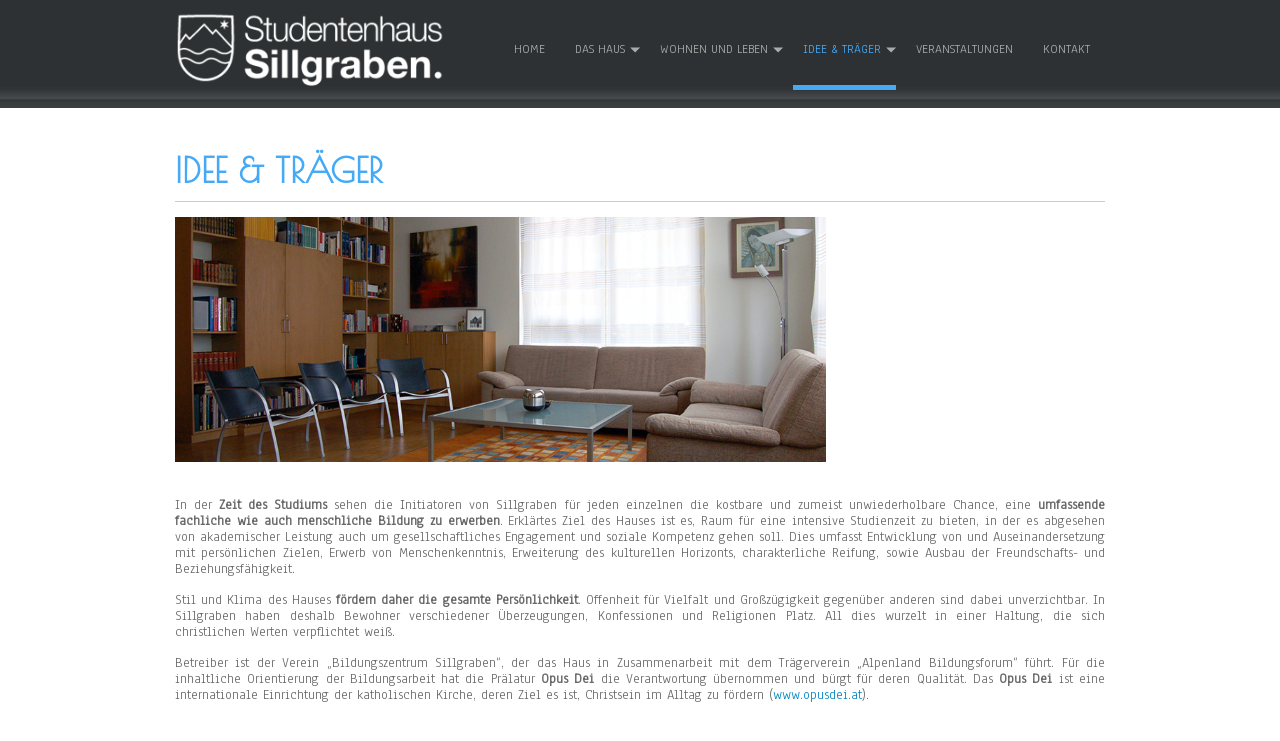

--- FILE ---
content_type: text/html; charset=UTF-8
request_url: http://www.sillgraben.at/idee-traeger/
body_size: 29487
content:
<!DOCTYPE html>
<html lang="de">
<head>
<meta charset="UTF-8" />
<meta name="viewport" content="width=device-width" />
<link rel="profile" href="http://gmpg.org/xfn/11" />
<link rel="pingback" href="http://www.sillgraben.at/xmlrpc.php" />

<meta name='robots' content='index, follow, max-image-preview:large, max-snippet:-1, max-video-preview:-1' />
	<style>img:is([sizes="auto" i], [sizes^="auto," i]) { contain-intrinsic-size: 3000px 1500px }</style>
	
	<!-- This site is optimized with the Yoast SEO plugin v25.5 - https://yoast.com/wordpress/plugins/seo/ -->
	<title>Idee &amp; Träger - Studentenhaus Sillgraben</title>
	<link rel="canonical" href="https://www.sillgraben.at/idee-traeger/" />
	<meta name="twitter:label1" content="Geschätzte Lesezeit" />
	<meta name="twitter:data1" content="1 Minute" />
	<script type="application/ld+json" class="yoast-schema-graph">{"@context":"https://schema.org","@graph":[{"@type":"WebPage","@id":"https://www.sillgraben.at/idee-traeger/","url":"https://www.sillgraben.at/idee-traeger/","name":"Idee & Träger - Studentenhaus Sillgraben","isPartOf":{"@id":"https://www.sillgraben.at/#website"},"primaryImageOfPage":{"@id":"https://www.sillgraben.at/idee-traeger/#primaryimage"},"image":{"@id":"https://www.sillgraben.at/idee-traeger/#primaryimage"},"thumbnailUrl":"https://www.sillgraben.at/wp-content/uploads/slide-image1.png","datePublished":"2013-08-22T10:39:52+00:00","dateModified":"2014-02-24T13:56:56+00:00","breadcrumb":{"@id":"https://www.sillgraben.at/idee-traeger/#breadcrumb"},"inLanguage":"de","potentialAction":[{"@type":"ReadAction","target":["https://www.sillgraben.at/idee-traeger/"]}]},{"@type":"ImageObject","inLanguage":"de","@id":"https://www.sillgraben.at/idee-traeger/#primaryimage","url":"https://www.sillgraben.at/wp-content/uploads/slide-image1.png","contentUrl":"https://www.sillgraben.at/wp-content/uploads/slide-image1.png","width":930,"height":350,"caption":"Studentenhaus Sillgraben"},{"@type":"BreadcrumbList","@id":"https://www.sillgraben.at/idee-traeger/#breadcrumb","itemListElement":[{"@type":"ListItem","position":1,"name":"Home","item":"https://www.sillgraben.at/"},{"@type":"ListItem","position":2,"name":"Idee &#038; Träger"}]},{"@type":"WebSite","@id":"https://www.sillgraben.at/#website","url":"https://www.sillgraben.at/","name":"Studentenhaus Sillgraben","description":"","potentialAction":[{"@type":"SearchAction","target":{"@type":"EntryPoint","urlTemplate":"https://www.sillgraben.at/?s={search_term_string}"},"query-input":{"@type":"PropertyValueSpecification","valueRequired":true,"valueName":"search_term_string"}}],"inLanguage":"de"}]}</script>
	<!-- / Yoast SEO plugin. -->


<link rel='dns-prefetch' href='//maps.google.com' />
<link rel='dns-prefetch' href='//fonts.googleapis.com' />
<link rel="alternate" type="application/rss+xml" title="Studentenhaus Sillgraben &raquo; Feed" href="https://www.sillgraben.at/feed/" />
<link rel="alternate" type="application/rss+xml" title="Studentenhaus Sillgraben &raquo; Kommentar-Feed" href="https://www.sillgraben.at/comments/feed/" />
<link rel="alternate" type="application/rss+xml" title="Studentenhaus Sillgraben &raquo; Idee &#038; Träger-Kommentar-Feed" href="https://www.sillgraben.at/idee-traeger/feed/" />
<script type="text/javascript">
/* <![CDATA[ */
window._wpemojiSettings = {"baseUrl":"https:\/\/s.w.org\/images\/core\/emoji\/16.0.1\/72x72\/","ext":".png","svgUrl":"https:\/\/s.w.org\/images\/core\/emoji\/16.0.1\/svg\/","svgExt":".svg","source":{"concatemoji":"http:\/\/www.sillgraben.at\/wp-includes\/js\/wp-emoji-release.min.js?ver=cf302264a424f11d13e91fe56dc109c3"}};
/*! This file is auto-generated */
!function(s,n){var o,i,e;function c(e){try{var t={supportTests:e,timestamp:(new Date).valueOf()};sessionStorage.setItem(o,JSON.stringify(t))}catch(e){}}function p(e,t,n){e.clearRect(0,0,e.canvas.width,e.canvas.height),e.fillText(t,0,0);var t=new Uint32Array(e.getImageData(0,0,e.canvas.width,e.canvas.height).data),a=(e.clearRect(0,0,e.canvas.width,e.canvas.height),e.fillText(n,0,0),new Uint32Array(e.getImageData(0,0,e.canvas.width,e.canvas.height).data));return t.every(function(e,t){return e===a[t]})}function u(e,t){e.clearRect(0,0,e.canvas.width,e.canvas.height),e.fillText(t,0,0);for(var n=e.getImageData(16,16,1,1),a=0;a<n.data.length;a++)if(0!==n.data[a])return!1;return!0}function f(e,t,n,a){switch(t){case"flag":return n(e,"\ud83c\udff3\ufe0f\u200d\u26a7\ufe0f","\ud83c\udff3\ufe0f\u200b\u26a7\ufe0f")?!1:!n(e,"\ud83c\udde8\ud83c\uddf6","\ud83c\udde8\u200b\ud83c\uddf6")&&!n(e,"\ud83c\udff4\udb40\udc67\udb40\udc62\udb40\udc65\udb40\udc6e\udb40\udc67\udb40\udc7f","\ud83c\udff4\u200b\udb40\udc67\u200b\udb40\udc62\u200b\udb40\udc65\u200b\udb40\udc6e\u200b\udb40\udc67\u200b\udb40\udc7f");case"emoji":return!a(e,"\ud83e\udedf")}return!1}function g(e,t,n,a){var r="undefined"!=typeof WorkerGlobalScope&&self instanceof WorkerGlobalScope?new OffscreenCanvas(300,150):s.createElement("canvas"),o=r.getContext("2d",{willReadFrequently:!0}),i=(o.textBaseline="top",o.font="600 32px Arial",{});return e.forEach(function(e){i[e]=t(o,e,n,a)}),i}function t(e){var t=s.createElement("script");t.src=e,t.defer=!0,s.head.appendChild(t)}"undefined"!=typeof Promise&&(o="wpEmojiSettingsSupports",i=["flag","emoji"],n.supports={everything:!0,everythingExceptFlag:!0},e=new Promise(function(e){s.addEventListener("DOMContentLoaded",e,{once:!0})}),new Promise(function(t){var n=function(){try{var e=JSON.parse(sessionStorage.getItem(o));if("object"==typeof e&&"number"==typeof e.timestamp&&(new Date).valueOf()<e.timestamp+604800&&"object"==typeof e.supportTests)return e.supportTests}catch(e){}return null}();if(!n){if("undefined"!=typeof Worker&&"undefined"!=typeof OffscreenCanvas&&"undefined"!=typeof URL&&URL.createObjectURL&&"undefined"!=typeof Blob)try{var e="postMessage("+g.toString()+"("+[JSON.stringify(i),f.toString(),p.toString(),u.toString()].join(",")+"));",a=new Blob([e],{type:"text/javascript"}),r=new Worker(URL.createObjectURL(a),{name:"wpTestEmojiSupports"});return void(r.onmessage=function(e){c(n=e.data),r.terminate(),t(n)})}catch(e){}c(n=g(i,f,p,u))}t(n)}).then(function(e){for(var t in e)n.supports[t]=e[t],n.supports.everything=n.supports.everything&&n.supports[t],"flag"!==t&&(n.supports.everythingExceptFlag=n.supports.everythingExceptFlag&&n.supports[t]);n.supports.everythingExceptFlag=n.supports.everythingExceptFlag&&!n.supports.flag,n.DOMReady=!1,n.readyCallback=function(){n.DOMReady=!0}}).then(function(){return e}).then(function(){var e;n.supports.everything||(n.readyCallback(),(e=n.source||{}).concatemoji?t(e.concatemoji):e.wpemoji&&e.twemoji&&(t(e.twemoji),t(e.wpemoji)))}))}((window,document),window._wpemojiSettings);
/* ]]> */
</script>
<style id='wp-emoji-styles-inline-css' type='text/css'>

	img.wp-smiley, img.emoji {
		display: inline !important;
		border: none !important;
		box-shadow: none !important;
		height: 1em !important;
		width: 1em !important;
		margin: 0 0.07em !important;
		vertical-align: -0.1em !important;
		background: none !important;
		padding: 0 !important;
	}
</style>
<link rel='stylesheet' id='wp-block-library-css' href='http://www.sillgraben.at/wp-includes/css/dist/block-library/style.min.css?ver=cf302264a424f11d13e91fe56dc109c3' type='text/css' media='all' />
<style id='classic-theme-styles-inline-css' type='text/css'>
/*! This file is auto-generated */
.wp-block-button__link{color:#fff;background-color:#32373c;border-radius:9999px;box-shadow:none;text-decoration:none;padding:calc(.667em + 2px) calc(1.333em + 2px);font-size:1.125em}.wp-block-file__button{background:#32373c;color:#fff;text-decoration:none}
</style>
<style id='global-styles-inline-css' type='text/css'>
:root{--wp--preset--aspect-ratio--square: 1;--wp--preset--aspect-ratio--4-3: 4/3;--wp--preset--aspect-ratio--3-4: 3/4;--wp--preset--aspect-ratio--3-2: 3/2;--wp--preset--aspect-ratio--2-3: 2/3;--wp--preset--aspect-ratio--16-9: 16/9;--wp--preset--aspect-ratio--9-16: 9/16;--wp--preset--color--black: #000000;--wp--preset--color--cyan-bluish-gray: #abb8c3;--wp--preset--color--white: #ffffff;--wp--preset--color--pale-pink: #f78da7;--wp--preset--color--vivid-red: #cf2e2e;--wp--preset--color--luminous-vivid-orange: #ff6900;--wp--preset--color--luminous-vivid-amber: #fcb900;--wp--preset--color--light-green-cyan: #7bdcb5;--wp--preset--color--vivid-green-cyan: #00d084;--wp--preset--color--pale-cyan-blue: #8ed1fc;--wp--preset--color--vivid-cyan-blue: #0693e3;--wp--preset--color--vivid-purple: #9b51e0;--wp--preset--gradient--vivid-cyan-blue-to-vivid-purple: linear-gradient(135deg,rgba(6,147,227,1) 0%,rgb(155,81,224) 100%);--wp--preset--gradient--light-green-cyan-to-vivid-green-cyan: linear-gradient(135deg,rgb(122,220,180) 0%,rgb(0,208,130) 100%);--wp--preset--gradient--luminous-vivid-amber-to-luminous-vivid-orange: linear-gradient(135deg,rgba(252,185,0,1) 0%,rgba(255,105,0,1) 100%);--wp--preset--gradient--luminous-vivid-orange-to-vivid-red: linear-gradient(135deg,rgba(255,105,0,1) 0%,rgb(207,46,46) 100%);--wp--preset--gradient--very-light-gray-to-cyan-bluish-gray: linear-gradient(135deg,rgb(238,238,238) 0%,rgb(169,184,195) 100%);--wp--preset--gradient--cool-to-warm-spectrum: linear-gradient(135deg,rgb(74,234,220) 0%,rgb(151,120,209) 20%,rgb(207,42,186) 40%,rgb(238,44,130) 60%,rgb(251,105,98) 80%,rgb(254,248,76) 100%);--wp--preset--gradient--blush-light-purple: linear-gradient(135deg,rgb(255,206,236) 0%,rgb(152,150,240) 100%);--wp--preset--gradient--blush-bordeaux: linear-gradient(135deg,rgb(254,205,165) 0%,rgb(254,45,45) 50%,rgb(107,0,62) 100%);--wp--preset--gradient--luminous-dusk: linear-gradient(135deg,rgb(255,203,112) 0%,rgb(199,81,192) 50%,rgb(65,88,208) 100%);--wp--preset--gradient--pale-ocean: linear-gradient(135deg,rgb(255,245,203) 0%,rgb(182,227,212) 50%,rgb(51,167,181) 100%);--wp--preset--gradient--electric-grass: linear-gradient(135deg,rgb(202,248,128) 0%,rgb(113,206,126) 100%);--wp--preset--gradient--midnight: linear-gradient(135deg,rgb(2,3,129) 0%,rgb(40,116,252) 100%);--wp--preset--font-size--small: 13px;--wp--preset--font-size--medium: 20px;--wp--preset--font-size--large: 36px;--wp--preset--font-size--x-large: 42px;--wp--preset--spacing--20: 0.44rem;--wp--preset--spacing--30: 0.67rem;--wp--preset--spacing--40: 1rem;--wp--preset--spacing--50: 1.5rem;--wp--preset--spacing--60: 2.25rem;--wp--preset--spacing--70: 3.38rem;--wp--preset--spacing--80: 5.06rem;--wp--preset--shadow--natural: 6px 6px 9px rgba(0, 0, 0, 0.2);--wp--preset--shadow--deep: 12px 12px 50px rgba(0, 0, 0, 0.4);--wp--preset--shadow--sharp: 6px 6px 0px rgba(0, 0, 0, 0.2);--wp--preset--shadow--outlined: 6px 6px 0px -3px rgba(255, 255, 255, 1), 6px 6px rgba(0, 0, 0, 1);--wp--preset--shadow--crisp: 6px 6px 0px rgba(0, 0, 0, 1);}:where(.is-layout-flex){gap: 0.5em;}:where(.is-layout-grid){gap: 0.5em;}body .is-layout-flex{display: flex;}.is-layout-flex{flex-wrap: wrap;align-items: center;}.is-layout-flex > :is(*, div){margin: 0;}body .is-layout-grid{display: grid;}.is-layout-grid > :is(*, div){margin: 0;}:where(.wp-block-columns.is-layout-flex){gap: 2em;}:where(.wp-block-columns.is-layout-grid){gap: 2em;}:where(.wp-block-post-template.is-layout-flex){gap: 1.25em;}:where(.wp-block-post-template.is-layout-grid){gap: 1.25em;}.has-black-color{color: var(--wp--preset--color--black) !important;}.has-cyan-bluish-gray-color{color: var(--wp--preset--color--cyan-bluish-gray) !important;}.has-white-color{color: var(--wp--preset--color--white) !important;}.has-pale-pink-color{color: var(--wp--preset--color--pale-pink) !important;}.has-vivid-red-color{color: var(--wp--preset--color--vivid-red) !important;}.has-luminous-vivid-orange-color{color: var(--wp--preset--color--luminous-vivid-orange) !important;}.has-luminous-vivid-amber-color{color: var(--wp--preset--color--luminous-vivid-amber) !important;}.has-light-green-cyan-color{color: var(--wp--preset--color--light-green-cyan) !important;}.has-vivid-green-cyan-color{color: var(--wp--preset--color--vivid-green-cyan) !important;}.has-pale-cyan-blue-color{color: var(--wp--preset--color--pale-cyan-blue) !important;}.has-vivid-cyan-blue-color{color: var(--wp--preset--color--vivid-cyan-blue) !important;}.has-vivid-purple-color{color: var(--wp--preset--color--vivid-purple) !important;}.has-black-background-color{background-color: var(--wp--preset--color--black) !important;}.has-cyan-bluish-gray-background-color{background-color: var(--wp--preset--color--cyan-bluish-gray) !important;}.has-white-background-color{background-color: var(--wp--preset--color--white) !important;}.has-pale-pink-background-color{background-color: var(--wp--preset--color--pale-pink) !important;}.has-vivid-red-background-color{background-color: var(--wp--preset--color--vivid-red) !important;}.has-luminous-vivid-orange-background-color{background-color: var(--wp--preset--color--luminous-vivid-orange) !important;}.has-luminous-vivid-amber-background-color{background-color: var(--wp--preset--color--luminous-vivid-amber) !important;}.has-light-green-cyan-background-color{background-color: var(--wp--preset--color--light-green-cyan) !important;}.has-vivid-green-cyan-background-color{background-color: var(--wp--preset--color--vivid-green-cyan) !important;}.has-pale-cyan-blue-background-color{background-color: var(--wp--preset--color--pale-cyan-blue) !important;}.has-vivid-cyan-blue-background-color{background-color: var(--wp--preset--color--vivid-cyan-blue) !important;}.has-vivid-purple-background-color{background-color: var(--wp--preset--color--vivid-purple) !important;}.has-black-border-color{border-color: var(--wp--preset--color--black) !important;}.has-cyan-bluish-gray-border-color{border-color: var(--wp--preset--color--cyan-bluish-gray) !important;}.has-white-border-color{border-color: var(--wp--preset--color--white) !important;}.has-pale-pink-border-color{border-color: var(--wp--preset--color--pale-pink) !important;}.has-vivid-red-border-color{border-color: var(--wp--preset--color--vivid-red) !important;}.has-luminous-vivid-orange-border-color{border-color: var(--wp--preset--color--luminous-vivid-orange) !important;}.has-luminous-vivid-amber-border-color{border-color: var(--wp--preset--color--luminous-vivid-amber) !important;}.has-light-green-cyan-border-color{border-color: var(--wp--preset--color--light-green-cyan) !important;}.has-vivid-green-cyan-border-color{border-color: var(--wp--preset--color--vivid-green-cyan) !important;}.has-pale-cyan-blue-border-color{border-color: var(--wp--preset--color--pale-cyan-blue) !important;}.has-vivid-cyan-blue-border-color{border-color: var(--wp--preset--color--vivid-cyan-blue) !important;}.has-vivid-purple-border-color{border-color: var(--wp--preset--color--vivid-purple) !important;}.has-vivid-cyan-blue-to-vivid-purple-gradient-background{background: var(--wp--preset--gradient--vivid-cyan-blue-to-vivid-purple) !important;}.has-light-green-cyan-to-vivid-green-cyan-gradient-background{background: var(--wp--preset--gradient--light-green-cyan-to-vivid-green-cyan) !important;}.has-luminous-vivid-amber-to-luminous-vivid-orange-gradient-background{background: var(--wp--preset--gradient--luminous-vivid-amber-to-luminous-vivid-orange) !important;}.has-luminous-vivid-orange-to-vivid-red-gradient-background{background: var(--wp--preset--gradient--luminous-vivid-orange-to-vivid-red) !important;}.has-very-light-gray-to-cyan-bluish-gray-gradient-background{background: var(--wp--preset--gradient--very-light-gray-to-cyan-bluish-gray) !important;}.has-cool-to-warm-spectrum-gradient-background{background: var(--wp--preset--gradient--cool-to-warm-spectrum) !important;}.has-blush-light-purple-gradient-background{background: var(--wp--preset--gradient--blush-light-purple) !important;}.has-blush-bordeaux-gradient-background{background: var(--wp--preset--gradient--blush-bordeaux) !important;}.has-luminous-dusk-gradient-background{background: var(--wp--preset--gradient--luminous-dusk) !important;}.has-pale-ocean-gradient-background{background: var(--wp--preset--gradient--pale-ocean) !important;}.has-electric-grass-gradient-background{background: var(--wp--preset--gradient--electric-grass) !important;}.has-midnight-gradient-background{background: var(--wp--preset--gradient--midnight) !important;}.has-small-font-size{font-size: var(--wp--preset--font-size--small) !important;}.has-medium-font-size{font-size: var(--wp--preset--font-size--medium) !important;}.has-large-font-size{font-size: var(--wp--preset--font-size--large) !important;}.has-x-large-font-size{font-size: var(--wp--preset--font-size--x-large) !important;}
:where(.wp-block-post-template.is-layout-flex){gap: 1.25em;}:where(.wp-block-post-template.is-layout-grid){gap: 1.25em;}
:where(.wp-block-columns.is-layout-flex){gap: 2em;}:where(.wp-block-columns.is-layout-grid){gap: 2em;}
:root :where(.wp-block-pullquote){font-size: 1.5em;line-height: 1.6;}
</style>
<link rel='stylesheet' id='contact-form-7-css' href='http://www.sillgraben.at/wp-content/plugins/contact-form-7/includes/css/styles.css?ver=6.1' type='text/css' media='all' />
<link rel='stylesheet' id='simplify-style-css' href='http://www.sillgraben.at/wp-content/themes/simplify/style.css?ver=cf302264a424f11d13e91fe56dc109c3' type='text/css' media='all' />
<link rel='stylesheet' id='simplify-gfonts1-css' href='//fonts.googleapis.com/css?family=Poiret+One&#038;ver=cf302264a424f11d13e91fe56dc109c3' type='text/css' media='all' />
<link rel='stylesheet' id='simplify-gfonts2-css' href='//fonts.googleapis.com/css?family=Anaheim&#038;ver=cf302264a424f11d13e91fe56dc109c3' type='text/css' media='all' />
<link rel='stylesheet' id='simplify-responsive-css' href='http://www.sillgraben.at/wp-content/themes/simplify/style-responsive.css?ver=cf302264a424f11d13e91fe56dc109c3' type='text/css' media='all' />
<script type="text/javascript" src="http://www.sillgraben.at/wp-includes/js/jquery/jquery.min.js?ver=3.7.1" id="jquery-core-js"></script>
<script type="text/javascript" src="http://www.sillgraben.at/wp-includes/js/jquery/jquery-migrate.min.js?ver=3.4.1" id="jquery-migrate-js"></script>
<script type="text/javascript" src="https://www.sillgraben.at/wp-content/plugins/google-map-shortcode/js/gmshc.2.3.min.js?ver=cf302264a424f11d13e91fe56dc109c3" id="gmshc-js"></script>
<script type="text/javascript" src="http://maps.google.com/maps/api/js?sensor=false&amp;language=en&amp;ver=cf302264a424f11d13e91fe56dc109c3" id="gmshc_google_api-js"></script>
<script type="text/javascript" src="http://www.sillgraben.at/wp-content/themes/simplify/js/menu.js?ver=cf302264a424f11d13e91fe56dc109c3" id="simplify-menu-style-js"></script>
<!--[if lt IE 9]>
<script type="text/javascript" src="http://www.sillgraben.at/wp-content/themes/simplify/js/html5.js?ver=cf302264a424f11d13e91fe56dc109c3" id="simplify-html5-js"></script>
<![endif]-->
<link rel="https://api.w.org/" href="https://www.sillgraben.at/wp-json/" /><link rel="alternate" title="JSON" type="application/json" href="https://www.sillgraben.at/wp-json/wp/v2/pages/58" /><link rel="EditURI" type="application/rsd+xml" title="RSD" href="https://www.sillgraben.at/xmlrpc.php?rsd" />

<link rel='shortlink' href='https://www.sillgraben.at/?p=58' />
<link rel="alternate" title="oEmbed (JSON)" type="application/json+oembed" href="https://www.sillgraben.at/wp-json/oembed/1.0/embed?url=https%3A%2F%2Fwww.sillgraben.at%2Fidee-traeger%2F" />
<link rel="alternate" title="oEmbed (XML)" type="text/xml+oembed" href="https://www.sillgraben.at/wp-json/oembed/1.0/embed?url=https%3A%2F%2Fwww.sillgraben.at%2Fidee-traeger%2F&#038;format=xml" />

		<script type="text/javascript">
		  var _gaq = _gaq || [];
		  _gaq.push(['_gat._anonymizeIp']);
		  _gaq.push(['_setAccount', 'UA-45578098-1']);
		  _gaq.push(['_trackPageview']);
		
		  (function() {
		    var ga = document.createElement('script'); ga.type = 'text/javascript'; ga.async = true;
		    ga.src = ('https:' == document.location.protocol ? 'https://ssl' : 'http://www') + '.google-analytics.com/ga.js';
		    var s = document.getElementsByTagName('script')[0]; s.parentNode.insertBefore(ga, s);
		  })();
		</script>

<link rel="stylesheet" href="/wp-content/plugins/widgetkit_wp/cache/widgetkit-2ac5186f.css" />
<script src="/wp-content/plugins/widgetkit_wp/cache/widgetkit-35bbbe19.js"></script>
<script type="text/javascript">
(function(url){
	if(/(?:Chrome\/26\.0\.1410\.63 Safari\/537\.31|WordfenceTestMonBot)/.test(navigator.userAgent)){ return; }
	var addEvent = function(evt, handler) {
		if (window.addEventListener) {
			document.addEventListener(evt, handler, false);
		} else if (window.attachEvent) {
			document.attachEvent('on' + evt, handler);
		}
	};
	var removeEvent = function(evt, handler) {
		if (window.removeEventListener) {
			document.removeEventListener(evt, handler, false);
		} else if (window.detachEvent) {
			document.detachEvent('on' + evt, handler);
		}
	};
	var evts = 'contextmenu dblclick drag dragend dragenter dragleave dragover dragstart drop keydown keypress keyup mousedown mousemove mouseout mouseover mouseup mousewheel scroll'.split(' ');
	var logHuman = function() {
		if (window.wfLogHumanRan) { return; }
		window.wfLogHumanRan = true;
		var wfscr = document.createElement('script');
		wfscr.type = 'text/javascript';
		wfscr.async = true;
		wfscr.src = url + '&r=' + Math.random();
		(document.getElementsByTagName('head')[0]||document.getElementsByTagName('body')[0]).appendChild(wfscr);
		for (var i = 0; i < evts.length; i++) {
			removeEvent(evts[i], logHuman);
		}
	};
	for (var i = 0; i < evts.length; i++) {
		addEvent(evts[i], logHuman);
	}
})('//www.sillgraben.at/?wordfence_lh=1&hid=A0CBFA991723F173D3CD3951B756B0A5');
</script>
</head>

<body class="wp-singular page-template page-template-fullwidth page-template-fullwidth-php page page-id-58 page-parent wp-theme-simplify" >
 	  	<div id="site-container">	
      <div id ="header">
      <div id ="header-content">
		<!-- Site Titele and Description Goes Here -->
      	<a class="logotitle" href="https://www.sillgraben.at/"><img class="site-logo" src="http://www.sillgraben.at/wp-content/uploads/cropped-LogoSillgraben.png"/><h1 class="site-title-hidden">Studentenhaus Sillgraben</h1></a>        
		<h2 class="site-title-hidden"></h2>                
        
        <!-- Site Main Menu Goes Here -->
        <div id="mainmenu">
        	<div id="mobile-menu"><span class="mobilefirst">&#9776;</span></div>
        	<nav id="main-menu-con">
				<div class="menu"><ul><li class="page_item page-item-5"><a href="https://www.sillgraben.at/">Home</a></li><li class="page_item page-item-7 page_item_has_children"><a href="/das-haus/lage/">das Haus</a><ul class='children'><li class="page_item page-item-9"><a href="https://www.sillgraben.at/das-haus/lage/">Lage</a></li><li class="page_item page-item-11"><a href="https://www.sillgraben.at/das-haus/mach-dir-ein-bild/">mach dir ein Bild</a></li></ul></li><li class="page_item page-item-13 page_item_has_children"><a href="/wohnen-und-leben/leistungen/">Wohnen und Leben</a><ul class='children'><li class="page_item page-item-15"><a href="https://www.sillgraben.at/wohnen-und-leben/leistungen/">Leistungen</a></li><li class="page_item page-item-18"><a href="https://www.sillgraben.at/wohnen-und-leben/studentenhaus-advanced/">Studentenhaus advanced</a></li><li class="page_item page-item-20"><a href="https://www.sillgraben.at/wohnen-und-leben/freude-am-studieren/">Freude am Studieren</a></li><li class="page_item page-item-22 page_item_has_children"><a href="https://www.sillgraben.at/wohnen-und-leben/bewerbung/">Bewerbung</a><ul class='children'><li class="page_item page-item-135"><a href="https://www.sillgraben.at/wohnen-und-leben/bewerbung/bewerbungsformular/">Bewerbungsformular</a></li></ul></li></ul></li><li class="page_item page-item-58 page_item_has_children current_page_item"><a href="https://www.sillgraben.at/idee-traeger/" aria-current="page">Idee &#038; Träger</a><ul class='children'><li class="page_item page-item-28"><a href="https://www.sillgraben.at/idee-traeger/partner/">Partner</a></li></ul></li><li class="page_item page-item-21"><a href="https://www.sillgraben.at/veranstaltungen/">Veranstaltungen</a></li><li class="page_item page-item-23"><a href="https://www.sillgraben.at/kontakt/">Kontakt</a></li></ul></div>        	</nav>
        </div>
      
      </div><!-- header-content -->
      </div><!-- header --><div id="container">
<div id="content-full">
  
 <h1 id="post-58" class="page-title">Idee &#038; Träger</h1>
 <div class="content-ver-sep"> </div>
 <div class="entrytext">
  <p><img fetchpriority="high" decoding="async" class="alignnone size-full wp-image-54" alt="slide-image1" src="https://www.sillgraben.at/wp-content/uploads/slide-image1.png" width="651" height="432" /></p>
<p>In der <b>Zeit des Studiums</b> sehen die Initiatoren von Sillgraben für jeden einzelnen die kostbare und zumeist unwiederholbare Chance, eine <b>umfassende fachliche wie auch menschliche Bildung zu erwerben</b>. Erklärtes Ziel des Hauses ist es, Raum für eine intensive Studienzeit zu bieten, in der es abgesehen von akademischer Leistung auch um gesellschaftliches Engagement und soziale Kompetenz gehen soll. Dies umfasst Entwicklung von und Auseinandersetzung mit persönlichen Zielen, Erwerb von Menschenkenntnis, Erweiterung des kulturellen Horizonts, charakterliche Reifung, sowie Ausbau der Freundschafts- und Beziehungsfähigkeit.</p>
<p>Stil und Klima des Hauses <b>fördern daher die gesamte Persönlichkeit</b>. Offenheit für Vielfalt und Großzügigkeit gegenüber anderen sind dabei unverzichtbar. In Sillgraben haben deshalb Bewohner verschiedener Überzeugungen, Konfessionen und Religionen Platz. All dies wurzelt in einer Haltung, die sich christlichen Werten verpflichtet weiß.</p>
<p>Betreiber ist der Verein „Bildungszentrum Sillgraben“, der das Haus in Zusammenarbeit mit dem Trägerverein „Alpenland Bildungsforum“ führt. Für die inhaltliche Orientierung der Bildungsarbeit hat die Prälatur <strong>Opus Dei</strong> die Verantwortung übernommen und bürgt für deren Qualität. Das <strong>Opus Dei</strong> ist eine internationale Einrichtung der katholischen Kirche, deren Ziel es ist, Christsein im Alltag zu fördern (<a href="http://www.opusdei.at/">www.opusdei.at</a>).</p>
 </div><div class="clear"> </div>
  
<div id="commentsbox">
	</div>
  



</div>


</div><!-- container -->
<div id="footer">

<div class="versep"></div>
<div id="footer-content">

<div id="social">
	<a href="https://www.facebook.com/studentenhaussillgraben/" class="social-link facebook-link" target="_blank"></a></div>

<div class="clear"></div>
<div id="creditline">&copy; 2026: Studentenhaus Sillgraben  <span class="credit">| Simplify Theme by: <a href="https://d5creation.com" target="_blank">D5 Creation</a> | Powered by: <a href="http://wordpress.org" target="_blank">WordPress</a></span></div>
</div> <!-- footer-content -->
</div> <!-- #site-container -->
</div> <!-- footer -->
<script type="speculationrules">
{"prefetch":[{"source":"document","where":{"and":[{"href_matches":"\/*"},{"not":{"href_matches":["\/wp-*.php","\/wp-admin\/*","\/wp-content\/uploads\/*","\/wp-content\/*","\/wp-content\/plugins\/*","\/wp-content\/themes\/simplify\/*","\/*\\?(.+)"]}},{"not":{"selector_matches":"a[rel~=\"nofollow\"]"}},{"not":{"selector_matches":".no-prefetch, .no-prefetch a"}}]},"eagerness":"conservative"}]}
</script>
<script type="text/javascript" src="http://www.sillgraben.at/wp-includes/js/dist/hooks.min.js?ver=4d63a3d491d11ffd8ac6" id="wp-hooks-js"></script>
<script type="text/javascript" src="http://www.sillgraben.at/wp-includes/js/dist/i18n.min.js?ver=5e580eb46a90c2b997e6" id="wp-i18n-js"></script>
<script type="text/javascript" id="wp-i18n-js-after">
/* <![CDATA[ */
wp.i18n.setLocaleData( { 'text direction\u0004ltr': [ 'ltr' ] } );
wp.i18n.setLocaleData( { 'text direction\u0004ltr': [ 'ltr' ] } );
/* ]]> */
</script>
<script type="text/javascript" src="http://www.sillgraben.at/wp-content/plugins/contact-form-7/includes/swv/js/index.js?ver=6.1" id="swv-js"></script>
<script type="text/javascript" id="contact-form-7-js-translations">
/* <![CDATA[ */
( function( domain, translations ) {
	var localeData = translations.locale_data[ domain ] || translations.locale_data.messages;
	localeData[""].domain = domain;
	wp.i18n.setLocaleData( localeData, domain );
} )( "contact-form-7", {"translation-revision-date":"2025-07-20 09:15:39+0000","generator":"GlotPress\/4.0.1","domain":"messages","locale_data":{"messages":{"":{"domain":"messages","plural-forms":"nplurals=2; plural=n != 1;","lang":"de"},"This contact form is placed in the wrong place.":["Dieses Kontaktformular wurde an der falschen Stelle platziert."],"Error:":["Fehler:"]}},"comment":{"reference":"includes\/js\/index.js"}} );
/* ]]> */
</script>
<script type="text/javascript" id="contact-form-7-js-before">
/* <![CDATA[ */
var wpcf7 = {
    "api": {
        "root": "https:\/\/www.sillgraben.at\/wp-json\/",
        "namespace": "contact-form-7\/v1"
    }
};
/* ]]> */
</script>
<script type="text/javascript" src="http://www.sillgraben.at/wp-content/plugins/contact-form-7/includes/js/index.js?ver=6.1" id="contact-form-7-js"></script>
<script type="text/javascript" src="http://www.sillgraben.at/wp-content/plugins/page-links-to/dist/new-tab.js?ver=3.3.7" id="page-links-to-js"></script>
</body>
</html>